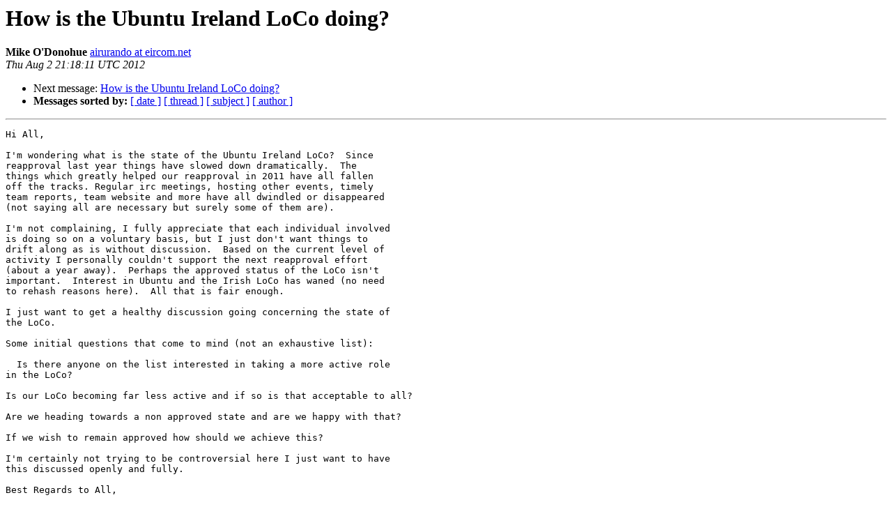

--- FILE ---
content_type: text/html
request_url: https://lists.ubuntu.com/archives/ubuntu-ie/2012-August/001140.html
body_size: 1584
content:
<!DOCTYPE HTML PUBLIC "-//W3C//DTD HTML 4.01 Transitional//EN">
<HTML>
 <HEAD>
   <TITLE> How is the Ubuntu Ireland LoCo doing?
   </TITLE>
   <LINK REL="Index" HREF="index.html" >
   <LINK REL="made" HREF="mailto:ubuntu-ie%40lists.ubuntu.com?Subject=Re%3A%20How%20is%20the%20Ubuntu%20Ireland%20LoCo%20doing%3F&In-Reply-To=%3Cmailman.31.1343942298.17666.ubuntu-ie%40lists.ubuntu.com%3E">
   <META NAME="robots" CONTENT="index,nofollow">
   <style type="text/css">
       pre {
           white-space: pre-wrap;       /* css-2.1, curent FF, Opera, Safari */
           }
   </style>
   <META http-equiv="Content-Type" content="text/html; charset=us-ascii">
   
   <LINK REL="Next"  HREF="001141.html">
 </HEAD>
 <BODY BGCOLOR="#ffffff">
   <H1>How is the Ubuntu Ireland LoCo doing?</H1>
    <B>Mike O'Donohue</B> 
    <A HREF="mailto:ubuntu-ie%40lists.ubuntu.com?Subject=Re%3A%20How%20is%20the%20Ubuntu%20Ireland%20LoCo%20doing%3F&In-Reply-To=%3Cmailman.31.1343942298.17666.ubuntu-ie%40lists.ubuntu.com%3E"
       TITLE="How is the Ubuntu Ireland LoCo doing?">airurando at eircom.net
       </A><BR>
    <I>Thu Aug  2 21:18:11 UTC 2012</I>
    <P><UL>
        
        <LI>Next message: <A HREF="001141.html">How is the Ubuntu Ireland LoCo doing?
</A></li>
         <LI> <B>Messages sorted by:</B> 
              <a href="date.html#1140">[ date ]</a>
              <a href="thread.html#1140">[ thread ]</a>
              <a href="subject.html#1140">[ subject ]</a>
              <a href="author.html#1140">[ author ]</a>
         </LI>
       </UL>
    <HR>  
<!--beginarticle-->
<PRE>Hi All,

I'm wondering what is the state of the Ubuntu Ireland LoCo?  Since 
reapproval last year things have slowed down dramatically.  The 
things which greatly helped our reapproval in 2011 have all fallen 
off the tracks. Regular irc meetings, hosting other events, timely 
team reports, team website and more have all dwindled or disappeared 
(not saying all are necessary but surely some of them are).

I'm not complaining, I fully appreciate that each individual involved 
is doing so on a voluntary basis, but I just don't want things to 
drift along as is without discussion.  Based on the current level of 
activity I personally couldn't support the next reapproval effort 
(about a year away).  Perhaps the approved status of the LoCo isn't 
important.  Interest in Ubuntu and the Irish LoCo has waned (no need 
to rehash reasons here).  All that is fair enough.

I just want to get a healthy discussion going concerning the state of 
the LoCo.

Some initial questions that come to mind (not an exhaustive list):

  Is there anyone on the list interested in taking a more active role 
in the LoCo?

Is our LoCo becoming far less active and if so is that acceptable to all?

Are we heading towards a non approved state and are we happy with that?

If we wish to remain approved how should we achieve this?

I'm certainly not trying to be controversial here I just want to have 
this discussed openly and fully.

Best Regards to All,

Mike O'Donohue


</PRE>


<!--endarticle-->
    <HR>
    <P><UL>
        <!--threads-->
	
	<LI>Next message: <A HREF="001141.html">How is the Ubuntu Ireland LoCo doing?
</A></li>
         <LI> <B>Messages sorted by:</B> 
              <a href="date.html#1140">[ date ]</a>
              <a href="thread.html#1140">[ thread ]</a>
              <a href="subject.html#1140">[ subject ]</a>
              <a href="author.html#1140">[ author ]</a>
         </LI>
       </UL>

<hr>
<a href="https://lists.ubuntu.com/mailman/listinfo/ubuntu-ie">More information about the Ubuntu-ie
mailing list</a><br>
</body></html>
